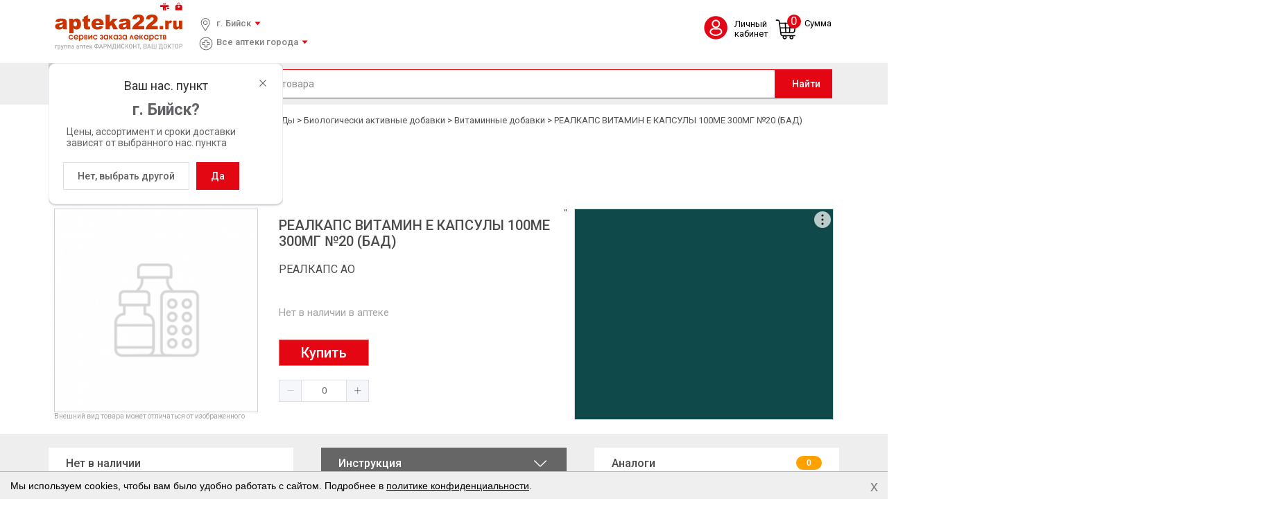

--- FILE ---
content_type: text/html; charset=UTF-8
request_url: https://apteka22.ru/catalog/lekarstvennye_sredstva_i_bady/bad_1/vitaminnye_dobavki/realkaps_vitamin_e_kapsuly_100me_300mg_20_bad/
body_size: 9008
content:
<!DOCTYPE html>
<html xml:lang="ru" lang="ru" >
<head>
	<meta name="cmsmagazine" content="97fd46e95dbe5f32da733867dfbae721" />
	<meta http-equiv="X-UA-Compatible" content="IE=edge" />
    <meta http-equiv="Cache-Control" content="public">
    <meta http-equiv="Cache-Control" content="max-age=31557600">
    <meta name="viewport" content="width=device-width, initial-scale=1, maximum-scale=1, user-scalable=no">
    <link rel="icon" type="image/ico" href="/favicon.ico" />
    <link rel="apple-touch-icon-precomposed" href="/favicon.ico" />
	<link rel="shortcut icon" type="image/x-icon" href="/favicon.ico" />
        <title>РЕАЛКАПС ВИТАМИН Е КАПСУЛЫ 100МЕ 300МГ №20 (БАД) - купить в интернет-аптеке от производителя РЕАЛКАПС АО, инструкция, описание</title>

    <meta http-equiv="Content-Type" content="text/html; charset=UTF-8" />
<meta name="robots" content="index, follow" />
<meta name="description" content="РЕАЛКАПС ВИТАМИН Е КАПСУЛЫ 100МЕ 300МГ №20 (БАД) от производителя РЕАЛКАПС АО. Цена, описание, инструкция. ⭐ Сервис заказа лекарств Apteka22.ru группа аптек &amp;quot;Фарм Дисконт&amp;quot;, &amp;quot;Ваш Доктор&amp;quot;." />
<script data-skip-moving="true">(function(w, d, n) {var cl = "bx-core";var ht = d.documentElement;var htc = ht ? ht.className : undefined;if (htc === undefined || htc.indexOf(cl) !== -1){return;}var ua = n.userAgent;if (/(iPad;)|(iPhone;)/i.test(ua)){cl += " bx-ios";}else if (/Windows/i.test(ua)){cl += ' bx-win';}else if (/Macintosh/i.test(ua)){cl += " bx-mac";}else if (/Linux/i.test(ua) && !/Android/i.test(ua)){cl += " bx-linux";}else if (/Android/i.test(ua)){cl += " bx-android";}cl += (/(ipad|iphone|android|mobile|touch)/i.test(ua) ? " bx-touch" : " bx-no-touch");cl += w.devicePixelRatio && w.devicePixelRatio >= 2? " bx-retina": " bx-no-retina";if (/AppleWebKit/.test(ua)){cl += " bx-chrome";}else if (/Opera/.test(ua)){cl += " bx-opera";}else if (/Firefox/.test(ua)){cl += " bx-firefox";}ht.className = htc ? htc + " " + cl : cl;})(window, document, navigator);</script>


<link href="/bitrix/css/intervolga.privacy/styles.css?17551584912399" type="text/css"  rel="stylesheet" />
<link href="https://cdnjs.cloudflare.com/ajax/libs/jQuery.mmenu/4.1.0/css/jquery.mmenu.all.css" type="text/css"  rel="stylesheet" />
<link href="https://fonts.googleapis.com/css?family=PT+Sans:400,700&amp;subset=cyrillic" type="text/css"  rel="stylesheet" />
<link href="/bitrix/cache/css/s1/pharmacy/template_2230a0769e0dcc90a9246506af849ec0/template_2230a0769e0dcc90a9246506af849ec0_v1.css?1767667711204940" type="text/css"  data-template-style="true" rel="stylesheet" />







<div id="style"></div><div id="state"></div>            <link href="/local/modules/intervolga.apteka22/vue/dist/css/after payment.9ba8d312.css" rel=prefetch>
                    <link href="/local/modules/intervolga.apteka22/vue/dist/css/basket.e9123f4e.css" rel=prefetch>
                    <link href="/local/modules/intervolga.apteka22/vue/dist/css/basket~catalog.ecf96501.css" rel=prefetch>
                    <link href="/local/modules/intervolga.apteka22/vue/dist/css/catalog.bee8d967.css" rel=prefetch>
                    <link href="/local/modules/intervolga.apteka22/vue/dist/css/chunk-0417927c.21898fa8.css" rel=prefetch>
                    <link href="/local/modules/intervolga.apteka22/vue/dist/css/chunk-11cee3da.28e2fd31.css" rel=prefetch>
                    <link href="/local/modules/intervolga.apteka22/vue/dist/css/chunk-17a9f20c.8fb47ed3.css" rel=prefetch>
                    <link href="/local/modules/intervolga.apteka22/vue/dist/css/chunk-236882f2.66af8eb6.css" rel=prefetch>
                    <link href="/local/modules/intervolga.apteka22/vue/dist/css/chunk-23ddb76e.b9cb162d.css" rel=prefetch>
                    <link href="/local/modules/intervolga.apteka22/vue/dist/css/chunk-40ef1584.ed4e95cc.css" rel=prefetch>
                    <link href="/local/modules/intervolga.apteka22/vue/dist/css/chunk-4640aa3e.83afb78f.css" rel=prefetch>
                    <link href="/local/modules/intervolga.apteka22/vue/dist/css/chunk-4c7349ac.ffe135f4.css" rel=prefetch>
                    <link href="/local/modules/intervolga.apteka22/vue/dist/css/chunk-5c55f0a7.9beffaa5.css" rel=prefetch>
                    <link href="/local/modules/intervolga.apteka22/vue/dist/css/chunk-68da14bc.b5db8479.css" rel=prefetch>
                    <link href="/local/modules/intervolga.apteka22/vue/dist/css/chunk-6acf3a1f.77aa5795.css" rel=prefetch>
                    <link href="/local/modules/intervolga.apteka22/vue/dist/css/chunk-70671e21.4973d349.css" rel=prefetch>
                    <link href="/local/modules/intervolga.apteka22/vue/dist/css/chunk-70889380.a3cdf383.css" rel=prefetch>
                    <link href="/local/modules/intervolga.apteka22/vue/dist/css/chunk-9c1638dc.e4c15f47.css" rel=prefetch>
                    <link href="/local/modules/intervolga.apteka22/vue/dist/css/chunk-e6139f36.d40a7079.css" rel=prefetch>
                    <link href="/local/modules/intervolga.apteka22/vue/dist/css/chunk-e6998ff6.9327012b.css" rel=prefetch>
                    <link href="/local/modules/intervolga.apteka22/vue/dist/css/chunk-f6971ebe.cdb42a43.css" rel=prefetch>
                    <link href="/local/modules/intervolga.apteka22/vue/dist/css/home.ecd3e00a.css" rel=prefetch>
                    <link href="/local/modules/intervolga.apteka22/vue/dist/js/after payment.e72cdfc0.js" rel=prefetch>
                    <link href="/local/modules/intervolga.apteka22/vue/dist/js/basket.e72cdfc0.js" rel=prefetch>
                    <link href="/local/modules/intervolga.apteka22/vue/dist/js/basket~catalog.e72cdfc0.js" rel=prefetch>
                    <link href="/local/modules/intervolga.apteka22/vue/dist/js/catalog.e72cdfc0.js" rel=prefetch>
                    <link href="/local/modules/intervolga.apteka22/vue/dist/js/chunk-0417927c.e72cdfc0.js" rel=prefetch>
                    <link href="/local/modules/intervolga.apteka22/vue/dist/js/chunk-11cee3da.e72cdfc0.js" rel=prefetch>
                    <link href="/local/modules/intervolga.apteka22/vue/dist/js/chunk-17a9f20c.e72cdfc0.js" rel=prefetch>
                    <link href="/local/modules/intervolga.apteka22/vue/dist/js/chunk-236882f2.e72cdfc0.js" rel=prefetch>
                    <link href="/local/modules/intervolga.apteka22/vue/dist/js/chunk-23ddb76e.e72cdfc0.js" rel=prefetch>
                    <link href="/local/modules/intervolga.apteka22/vue/dist/js/chunk-40ef1584.e72cdfc0.js" rel=prefetch>
                    <link href="/local/modules/intervolga.apteka22/vue/dist/js/chunk-4640aa3e.e72cdfc0.js" rel=prefetch>
                    <link href="/local/modules/intervolga.apteka22/vue/dist/js/chunk-4c7349ac.e72cdfc0.js" rel=prefetch>
                    <link href="/local/modules/intervolga.apteka22/vue/dist/js/chunk-5c55f0a7.e72cdfc0.js" rel=prefetch>
                    <link href="/local/modules/intervolga.apteka22/vue/dist/js/chunk-68da14bc.e72cdfc0.js" rel=prefetch>
                    <link href="/local/modules/intervolga.apteka22/vue/dist/js/chunk-6acf3a1f.e72cdfc0.js" rel=prefetch>
                    <link href="/local/modules/intervolga.apteka22/vue/dist/js/chunk-70671e21.e72cdfc0.js" rel=prefetch>
                    <link href="/local/modules/intervolga.apteka22/vue/dist/js/chunk-70889380.e72cdfc0.js" rel=prefetch>
                    <link href="/local/modules/intervolga.apteka22/vue/dist/js/chunk-9c1638dc.e72cdfc0.js" rel=prefetch>
                    <link href="/local/modules/intervolga.apteka22/vue/dist/js/chunk-e6139f36.e72cdfc0.js" rel=prefetch>
                    <link href="/local/modules/intervolga.apteka22/vue/dist/js/chunk-e6998ff6.e72cdfc0.js" rel=prefetch>
                    <link href="/local/modules/intervolga.apteka22/vue/dist/js/chunk-f6971ebe.e72cdfc0.js" rel=prefetch>
                    <link href="/local/modules/intervolga.apteka22/vue/dist/js/home.e72cdfc0.js" rel=prefetch>
                        <link href="/local/modules/intervolga.apteka22/vue/dist/js/chunk-vendors.e72cdfc0.js" rel=preload as=script>
                            <link href="/local/modules/intervolga.apteka22/vue/dist/css/main.31d40756.css" rel=preload as=style>
                            <link href="/local/modules/intervolga.apteka22/vue/dist/js/main.e72cdfc0.js" rel=preload as=script>
                                                        <link href="/local/modules/intervolga.apteka22/vue/dist/css/main.31d40756.css" rel=stylesheet>
                                        <meta name="yandex-verification" content="2de18834290dd5c8"/>
<!-- Yandex.Metrika counter -->
<noscript>
    <div><img src="https://mc.yandex.ru/watch/51942683" style="position:absolute; left:-9999px;" alt=""/></div>
</noscript>
<!-- /Yandex.Metrika counter -->
<meta name="google-site-verification" content="htexh2zfF9gksI62-4v9WJHtlyCt1x3RtCbBxBSul_8"/>

<noscript><img src="https://vk.com/rtrg?p=VK-RTRG-475903-g16ng" style="position:fixed; left:-999px;" alt=""/></noscript>

<!--LiveInternet counter-->
<!--/LiveInternet-->
</head>
<body >
    <div id="panel"></div>
    <div id="a22_header"></div><div id="a22_app"></div>            <div id="bitrixWrapper">
<!-- Разметка JSON-LD, созданная Мастером разметки структурированных данных Google. -->
<script async="" type="application/ld+json">
[ {
  "@context" : "http://schema.org",
  "@type" : "LocalBusiness",
  "name" : "apteka22.ru",
  "image" : "https://apteka22.ru/local/modules/intervolga.apteka22/vue/dist/img/logo.567860d5.svg",
  "telephone" : "+7 (800) 550-77-32",
  "address" : {
    "@type" : "PostalAddress",
    "streetAddress" : "ул. Петра Мерлина, д. 59/1",
    "addressLocality" : "г. Бийск",
    "postalCode" : "659303"
  }
}, {
  "@context" : "http://schema.org",
  "@type" : "LocalBusiness",
  "name" : "apteka22.ru",
  "image" : "https://apteka22.ru/local/modules/intervolga.apteka22/vue/dist/img/logo.567860d5.svg",
  "telephone" : "+7 (905) 083-96-62",
  "address" : {
    "@type" : "PostalAddress",
    "streetAddress" : "ул. Коммунистический проспект, д. 95",
    "addressLocality" : "г. Горно-Алтайск",
    "postalCode" : "649002"
  }
}, {
  "@context" : "http://schema.org",
  "@type" : "LocalBusiness",
  "name" : "apteka22.ru",
  "image" : "https://apteka22.ru/local/modules/intervolga.apteka22/vue/dist/img/logo.567860d5.svg",
  "telephone" : "+7 (963) 507-52-84",
  "address" : {
    "@type" : "PostalAddress",
    "streetAddress" : "ул. Петра Мерлина, д. 51А",
    "addressLocality" : "г. Бийск",
    "postalCode" : "659303"
  }
}, {
  "@context" : "http://schema.org",
  "@type" : "LocalBusiness",
  "name" : "apteka22.ru",
  "image" : "https://apteka22.ru/local/modules/intervolga.apteka22/vue/dist/img/logo.567860d5.svg",
  "telephone" : "+7 (923) 244-13-32",
  "address" : {
    "@type" : "PostalAddress",
    "streetAddress" : "ул. Объединения, д. 29",
    "addressLocality" : "г. Новосибирск",
    "postalCode" : "630027"
  }
}, {
  "@context" : "http://schema.org",
  "@type" : "LocalBusiness",
  "name" : "apteka22.ru",
  "image" : "https://apteka22.ru/local/modules/intervolga.apteka22/vue/dist/img/logo.567860d5.svg",
  "telephone" : "+7 (933) 160-13-97",
  "address" : {
    "@type" : "PostalAddress",
    "streetAddress" : "ул. Строителей проспект, д. 25",
    "addressLocality" : "г. Барнаул",
    "postalCode" : "656015"
  }
}, {
  "@context" : "http://schema.org",
  "@type" : "LocalBusiness",
  "name" : "apteka22.ru",
  "image" : "https://apteka22.ru/local/modules/intervolga.apteka22/vue/dist/img/logo.567860d5.svg",
  "telephone" : "+7 (923) 030-93-53",
  "address" : {
    "@type" : "PostalAddress",
    "streetAddress" : "ул. Металлургов проспект, д. 54",
    "addressLocality" : "654005 г. Новокузнецк"
  }
} ]
</script>
    </div>
    <div id="a22_footer"></div>    			<script type="application/ld+json"> {"@context": "http://schema.org","@type": "BreadcrumbList","itemListElement": [{ "@type": "ListItem","position": 0,"item": {"@id": "/","name": "Главная" }},{ "@type": "ListItem","position": 1,"item": {"@id": "/catalog/","name": "Каталог" }}]} </script><script>window.yaContextCb = window.yaContextCb || []</script>
<script>if(!window.BX)window.BX={};if(!window.BX.message)window.BX.message=function(mess){if(typeof mess==='object'){for(let i in mess) {BX.message[i]=mess[i];} return true;}};</script>
<script>(window.BX||top.BX).message({"JS_CORE_LOADING":"Загрузка...","JS_CORE_NO_DATA":"- Нет данных -","JS_CORE_WINDOW_CLOSE":"Закрыть","JS_CORE_WINDOW_EXPAND":"Развернуть","JS_CORE_WINDOW_NARROW":"Свернуть в окно","JS_CORE_WINDOW_SAVE":"Сохранить","JS_CORE_WINDOW_CANCEL":"Отменить","JS_CORE_WINDOW_CONTINUE":"Продолжить","JS_CORE_H":"ч","JS_CORE_M":"м","JS_CORE_S":"с","JSADM_AI_HIDE_EXTRA":"Скрыть лишние","JSADM_AI_ALL_NOTIF":"Показать все","JSADM_AUTH_REQ":"Требуется авторизация!","JS_CORE_WINDOW_AUTH":"Войти","JS_CORE_IMAGE_FULL":"Полный размер"});</script><script src="/bitrix/js/main/core/core.min.js?1766393669229643"></script><script>BX.Runtime.registerExtension({"name":"main.core","namespace":"BX","loaded":true});</script>
<script>BX.setJSList(["\/bitrix\/js\/main\/core\/core_ajax.js","\/bitrix\/js\/main\/core\/core_promise.js","\/bitrix\/js\/main\/polyfill\/promise\/js\/promise.js","\/bitrix\/js\/main\/loadext\/loadext.js","\/bitrix\/js\/main\/loadext\/extension.js","\/bitrix\/js\/main\/polyfill\/promise\/js\/promise.js","\/bitrix\/js\/main\/polyfill\/find\/js\/find.js","\/bitrix\/js\/main\/polyfill\/includes\/js\/includes.js","\/bitrix\/js\/main\/polyfill\/matches\/js\/matches.js","\/bitrix\/js\/ui\/polyfill\/closest\/js\/closest.js","\/bitrix\/js\/main\/polyfill\/fill\/main.polyfill.fill.js","\/bitrix\/js\/main\/polyfill\/find\/js\/find.js","\/bitrix\/js\/main\/polyfill\/matches\/js\/matches.js","\/bitrix\/js\/main\/polyfill\/core\/dist\/polyfill.bundle.js","\/bitrix\/js\/main\/core\/core.js","\/bitrix\/js\/main\/polyfill\/intersectionobserver\/js\/intersectionobserver.js","\/bitrix\/js\/main\/lazyload\/dist\/lazyload.bundle.js","\/bitrix\/js\/main\/polyfill\/core\/dist\/polyfill.bundle.js","\/bitrix\/js\/main\/parambag\/dist\/parambag.bundle.js"]);
</script>
<script>BX.Runtime.registerExtension({"name":"pull.protobuf","namespace":"BX","loaded":true});</script>
<script>BX.Runtime.registerExtension({"name":"rest.client","namespace":"window","loaded":true});</script>
<script>(window.BX||top.BX).message({"pull_server_enabled":"Y","pull_config_timestamp":1766393632,"shared_worker_allowed":"Y","pull_guest_mode":"N","pull_guest_user_id":0,"pull_worker_mtime":1766393395});(window.BX||top.BX).message({"PULL_OLD_REVISION":"Для продолжения корректной работы с сайтом необходимо перезагрузить страницу."});</script>
<script>BX.Runtime.registerExtension({"name":"pull.client","namespace":"BX","loaded":true});</script>
<script>BX.Runtime.registerExtension({"name":"pull","namespace":"window","loaded":true});</script>
<script>(window.BX||top.BX).message({"LANGUAGE_ID":"ru","FORMAT_DATE":"DD.MM.YYYY","FORMAT_DATETIME":"DD.MM.YYYY HH:MI:SS","COOKIE_PREFIX":"BITRIX_SM","SERVER_TZ_OFFSET":"25200","UTF_MODE":"Y","SITE_ID":"s1","SITE_DIR":"\/","USER_ID":"","SERVER_TIME":1768577506,"USER_TZ_OFFSET":0,"USER_TZ_AUTO":"Y","bitrix_sessid":"4b566c60f1e6c8bf499a6366e2305ff9"});</script><script src="/bitrix/js/intervolga.privacy/privacyPolicyFormMsg.js?17003629744206"></script>
<script src="/bitrix/js/intervolga.privacy/xhrUtils.js?17003629742843"></script>
<script src="/bitrix/js/intervolga.privacy/cookieUtils.js?17003629741930"></script>
<script src="/bitrix/js/intervolga.privacy/privacyPolicyCookiesInformer.js?17003629744040"></script>
<script src="/bitrix/js/pull/protobuf/protobuf.min.js?170036297476433"></script>
<script src="/bitrix/js/pull/protobuf/model.min.js?170036297414190"></script>
<script src="/bitrix/js/rest/client/rest.client.min.js?17003629739240"></script>
<script src="/bitrix/js/pull/client/pull.client.min.js?176639339549849"></script>
<script src="https://yandex.ru/ads/system/context.js"></script>
<script src="//www.google.com/recaptcha/api.js"></script>
<script src="https://ajax.googleapis.com/ajax/libs/jquery/1.8.1/jquery.min.js"></script>
<script src="https://cdnjs.cloudflare.com/ajax/libs/jQuery.mmenu/4.1.0/js/jquery.mmenu.min.all.min.js"></script>
<script src="https://api-maps.yandex.ru/2.1/?apikey=afb02f07-64bb-4e5e-9dc5-fab87464cbcb&lang=ru_RU&suggest_apikey=3caba4c2-89d9-4b26-a057-e09075d919d6"></script>
<script>BX.setJSList(["\/local\/templates\/pharmacy\/libs\/jquery-ui\/jquery-ui.min.js","\/local\/templates\/pharmacy\/javascript\/jquery.mask.js","\/local\/templates\/pharmacy\/libs\/wow\/wow.js","\/local\/templates\/pharmacy\/libs\/stacktable\/stacktable.js","\/local\/templates\/pharmacy\/javascript\/main.js","\/local\/templates\/pharmacy\/javascript\/custom.js","\/bitrix\/components\/bitrix\/search.title\/script.js"]);</script>
<script>BX.setCSSList(["\/local\/templates\/pharmacy\/css\/style.css","\/local\/templates\/pharmacy\/libs\/stacktable\/stacktable.css","\/local\/templates\/pharmacy\/styles.css","\/local\/templates\/pharmacy\/template_styles.css"]);</script>
<script>
                    var privacyPolicyFormMsgInstance = new PrivacyPolicyIV.PrivacyPolicyFormMsg();
                    
                    /* options for privacyPolicyFormMsgInstance */
                    var jsonOptions = {"text": 'Нажимая на кнопку, вы даёте согласие на обработку персональных данных и соглашаетесь с <a href="/policy-privacy/">политикой конфиденциальности</a>',"desirableFields": ["sessid","NAME","name","LAST_NAME","SECOND_NAME","FIO","fio","PERSONAL_PHONE","PHONE","phone","EMAIL","email"],"undesirableFormsIds": [],"undesirableFormsClasses": [],};var options = {JSON: jsonOptions};
                    
                    /* Make privacyPolicyFormMsgInstance inited */
                    document.addEventListener('DOMContentLoaded', function (event) {
                        privacyPolicyFormMsgInstance.init(options);
                    });
                    
                    /* Manage situation when we get form by ajax */
                    var target = document.body;
                    var observer = new MutationObserver(callbackFunction);
                    var config = {childList: true, subtree: true};
                    
                    function callbackFunction(MutationRecordArray, MutationObserverInstance) {
                        MutationRecordArray.forEach(function (mutation) {
                            if (mutation.type === 'childList' && mutation.addedNodes.length > 0) {
                                var tmpFormCollection = mutation.target.querySelectorAll('form');
                                
                                try{
                                    var tmpFormArray = Array.prototype.slice.call(tmpFormCollection);
                    
                                    for( var i=0; i<tmpFormArray.length; i+=1 ){
                                        if( !tmpFormArray[i].classList.contains('privacy-policy-inited') ) {
                                            privacyPolicyFormMsgInstance.init(options);
                                            break;
                                        }
                                    }
                    
                                }catch(error){
                                    throw new Error(error)
                                }
                                
                            }
                        });
                    }
                    $(document).ready(function(){
                        /* set mutation observer after success ajax response */
                        PrivacyPolicyIV.xhrUtils.addResponseCallback(function(xhr) {
                            //console.log('xhr.statusText: ', xhr.statusText);
                            if(typeof target !== 'undefined' && target) {
                                observer.observe(target, config);
                            }
                        });
                    });
                    PrivacyPolicyIV.xhrUtils.wire();
                    
                    </script>
<script>var informerOptions = { text: 'Мы используем cookies, чтобы вам было удобно работать с сайтом. Подробнее в <a href="/policy-privacy/">политике конфиденциальности</a>.', msgLocation: 'bottom-over' };var privacyPolicyCookiesInformerInstance = new PrivacyPolicyIV.PrivacyPolicyCookiesInformer();document.addEventListener("DOMContentLoaded", function(event) {privacyPolicyCookiesInformerInstance.init(informerOptions);});</script>
<script type='text/javascript'>window['recaptchaFreeOptions']={'size':'normal','theme':'light','badge':'bottomright','version':'','action':'','lang':'ru','key':'6LdUv0AoAAAAAHn13dUHeeX5sOOoGuWHVtyJfVkx'};</script>
<script type="text/javascript"></script>
<script>
					(function () {
						"use strict";

						var counter = function ()
						{
							var cookie = (function (name) {
								var parts = ("; " + document.cookie).split("; " + name + "=");
								if (parts.length == 2) {
									try {return JSON.parse(decodeURIComponent(parts.pop().split(";").shift()));}
									catch (e) {}
								}
							})("BITRIX_CONVERSION_CONTEXT_s1");

							if (cookie && cookie.EXPIRE >= BX.message("SERVER_TIME"))
								return;

							var request = new XMLHttpRequest();
							request.open("POST", "/bitrix/tools/conversion/ajax_counter.php", true);
							request.setRequestHeader("Content-type", "application/x-www-form-urlencoded");
							request.send(
								"SITE_ID="+encodeURIComponent("s1")+
								"&sessid="+encodeURIComponent(BX.bitrix_sessid())+
								"&HTTP_REFERER="+encodeURIComponent(document.referrer)
							);
						};

						if (window.frameRequestStart === true)
							BX.addCustomEvent("onFrameDataReceived", counter);
						else
							BX.ready(counter);
					})();
				</script>



<script  src="/bitrix/cache/js/s1/pharmacy/template_713114dacef8e395f4b409ea1bfd7ab4/template_713114dacef8e395f4b409ea1bfd7ab4_v1.js?1767667711441314"></script>

<script src="/local/modules/intervolga.apteka22/vue/dist/js/chunk-vendors.e72cdfc0.js"></script>
<script src="/local/modules/intervolga.apteka22/vue/dist/js/main.e72cdfc0.js"></script>
<script>
  window.a22Config = {'msg_footnote_001':'* - цена товаров \"под заказ\" может отличаться от цены товара, который есть в наличии на аптеке. Это происходит в связи с тем, что новые партии товара идут с новой ценой от поставщика.','msg_step_01':'Тут вы можете отредактировать свой заказ Шаг 1 из 2','msg_order_phone':'Введите номер телефона и мы пришлем Вам код по SMS для подтверждения заказа','msg_prescription':'Рецептурный препарат','msg_not_available':'Данного товара нет в наличии в выбранной аптеке','msg_no_delivery_to_pharmacy':'Доставка данного товара под заказ в выбранную аптеку  невозможна','msg_quantity_avaible_in_pharmacy':'Выбранное Вами количество товара есть в наличии в данной аптеке','msg_popup_clear_basket':'Очистить корзину?','msg_popup_clear_preorder':'Убрать товары под заказ?','msg_popup_remove_product':'Удалить товар из корзины?','msg_no_more_in_city':'Выбрано максимальное доступное количество товара в Вашем населенном пункте','msg_delivery_limit':'Доставка от 90* рублей','msg_order_confirm_by_sms':'Введите номер телефона, нажмите кнопку \"подтвердить\" и мы пришлем вам код в SMS и Telegram для подтверждения заказа','msg_footnote_002':'* Правила бонусной программы не применяются к акционным товарам и не суммируются с другими акционными предложениями. Итоговая сумма начисленных и списанных баллов может быть пересчитана в случае, если в процессе обработки заказа было уменьшено количество товара в заказе или товар в момент получения заказа является акционным.'}</script>
<script type="text/javascript">
  (function (m, e, t, r, i, k, a) {
    m[i] = m[i] || function () {
      (m[i].a = m[i].a || []).push(arguments)
    };
    m[i].l = 1 * new Date();
    k = e.createElement(t), a = e.getElementsByTagName(t)[0], k.async = 1, k.src = r, a.parentNode.insertBefore(k, a)
  })
  (window, document, "script", "https://mc.yandex.ru/metrika/tag.js", "ym");
  ym(51942683, "init", {
    id: 51942683,
    clickmap: true,
    trackLinks: true,
    accurateTrackBounce: true,
    webvisor: true
  });
</script>

<script type="text/javascript">!function () {
    var t = document.createElement("script");
    t.type = "text/javascript", t.async = !0, t.src = "https://vk.com/js/api/openapi.js?167", t.onload = function () {
      VK.Retargeting.Init("VK-RTRG-475903-g16ng"), VK.Retargeting.Hit()
    }, document.head.appendChild(t)
  }();</script>
<script>
  new Image().src = "https://counter.yadro.ru/hit?r" +
      escape(document.referrer) + ((typeof (screen) == "undefined") ? "" :
          ";s" + screen.width + "*" + screen.height + "*" + (screen.colorDepth ?
              screen.colorDepth : screen.pixelDepth)) + ";u" + escape(document.URL) +
      ";h" + escape(document.title.substring(0, 150)) +
      ";" + Math.random();
</script>
<script>
  (function (w, d, u) {
    var s = d.createElement('script');
    s.async = true;
    s.src = u + '?' + (Date.now() / 60000 | 0);
    var h = d.getElementsByTagName('script')[0];
    h.parentNode.insertBefore(s, h);
  })(window, document, 'https://vdoc.su/upload/crm/site_button/loader_2_d6ljiy.js');
</script>

<script>
  (function (w, d, u) {
    var s = d.createElement('script');
    s.async = true;
    s.src = u + '?' + (Date.now() / 60000 | 0);
    var h = d.getElementsByTagName('script')[0];
    h.parentNode.insertBefore(s, h);
  })(window, document, 'https://vdoc.su/upload/crm/site_button/loader_3_gb741v.js');
</script><script type="text/javascript">
        if (typeof app == "object") {
            BXMobileApp.UI.Page.TopBar.hide();
            app.pullDown({
                enable: true,
                callback: function () {
                    document.location.reload();
                },
                downtext: "Отпустите, чтобы обновить",
                pulltext: "Потяните, чтобы обновить",
                loadtext: "Обновление данных..."
            });
        }
    </script>
<script>window.token = '4b566c60f1e6c8bf499a6366e2305ff9'</script>
<script>
		BX.ready(function(){
			var upButton = document.querySelector('[data-role="eshopUpButton"]');
			BX.bind(upButton, "click", function(){
				var windowScroll = BX.GetWindowScrollPos();
				(new BX.easing({
					duration : 500,
					start : { scroll : windowScroll.scrollTop },
					finish : { scroll : 0 },
					transition : BX.easing.makeEaseOut(BX.easing.transitions.quart),
					step : function(state){
						window.scrollTo(0, state.scroll);
					},
					complete: function() {
					}
				})).animate();
			})
		});
	</script>

<script>
        window.DigiSettings = window.DigiSettings || {};
        window.DigiSettings.currentPageType = 'Product Page';
		var digiScript = document.createElement('script');
		digiScript.src = '//cdn.diginetica.net/2296/client.js';
		digiScript.defer = true;
		digiScript.async = true;
		document.body.appendChild(digiScript);
	</script>
</body>
</html>


--- FILE ---
content_type: image/svg+xml
request_url: https://apteka22.ru/local/modules/intervolga.apteka22/vue/dist/img/%D0%9B%D0%BE%D0%BA%D0%B0%D1%86%D0%B8%D1%8F%20%D1%88%D0%B0%D0%BF%D0%BA%D0%B0.ca6ddb00.svg
body_size: 1633
content:
<?xml version="1.0" encoding="utf-8"?>
<!-- Generator: Adobe Illustrator 22.1.0, SVG Export Plug-In . SVG Version: 6.00 Build 0)  -->
<svg version="1.1" id="Слой_1" xmlns="http://www.w3.org/2000/svg" xmlns:xlink="http://www.w3.org/1999/xlink" x="0px" y="0px"
	 viewBox="0 0 538 516" style="enable-background:new 0 0 538 516;" xml:space="preserve">
<style type="text/css">
	.st0{fill:#4C4C4C;}
</style>
<g>
	<g>
		<path class="st0" d="M295.7,417.6c18-28.7,36.3-57.4,54.5-86c13.5-21.1,27.6-42.1,39.2-64.3c6.8-12.9,12.1-26.3,13.9-40.9
			c2.7-22.4-0.3-45.7-9.3-66.4c-14.4-33.2-45.8-57.3-81.1-64.2c-34.2-6.6-69.9,2-97.2,23.6c-35.8,28.4-51.1,81.1-35.5,124.3
			c7.2,20.1,18.4,38.7,29.3,56.9c19.1,31.9,39.2,63.2,59.3,94.4c4.8,7.5,9.6,15,14.5,22.5c5,7.8,17.5,0.5,12.4-7.3
			c-19.8-30.7-39.5-61.4-58.8-92.4c-13.1-21.1-26.5-42.2-37.2-64.6c-3.2-6.8-5.7-12.7-7.9-20.3c-0.8-3-1.6-5.9-2.1-9
			c-0.1-0.8-0.3-1.5-0.4-2.3c-0.2-1.3,0.1,1.2-0.1-0.7c-0.2-1.5-0.3-3.1-0.4-4.6c-1.4-22,3.8-44.6,15.7-63.2
			c17.9-28.1,50.7-44.7,83.7-45.1c33.4-0.5,66.6,15.6,85.1,43.8c13.4,20.5,17.9,45,16.2,69.2c-0.1,1.4-0.2,2.9-0.4,4.3
			c-0.1,1.4-0.1,0.6-0.1,0.6c-0.1,0.8-0.2,1.7-0.4,2.5c-0.5,2.8-1.1,5.6-1.9,8.3c-2,7.1-3.9,11.5-6.8,17.4
			c-9.3,19.2-21.2,37.1-32.6,55.1c-18.4,29-36.9,57.8-55.2,86.9c-3,4.7-5.9,9.4-8.9,14.1C278.4,418.2,290.8,425.5,295.7,417.6z"/>
	</g>
</g>
<g>
	<g>
		<path class="st0" d="M332.5,208.1c-0.2,17.7-11.1,34-28,40.1c-17.1,6.2-36.5,0.8-48-13.3c-11.2-13.7-12.4-33.6-3.4-48.8
			c9-15,27-23.4,44.3-20.1C317.8,170,332.2,187.5,332.5,208.1c0.1,9.3,14.5,9.3,14.4,0c-0.3-23.9-15-45-37.3-53.5
			c-22.2-8.4-48.6-1.4-63.6,17c-15.1,18.5-17.6,45-5.2,65.7c12.3,20.6,36.4,31.1,59.9,26.9c26.8-4.8,45.9-29.2,46.3-56
			C347.1,198.8,332.7,198.8,332.5,208.1z"/>
	</g>
</g>
</svg>


--- FILE ---
content_type: application/javascript
request_url: https://apteka22.ru/bitrix/js/intervolga.privacy/privacyPolicyFormMsg.js?17003629744206
body_size: 1184
content:
RegExp.escape = function(text) {
    return text.replace(/[-[\]{}()*+?.,\\^$|#\s]/g, "\\$&");
};

(function () {
    function PrivacyPolicyFormMsg () {
        this._plainText = null;
        this._allForms = null;
        this._allFormsArr = null;
        this._undesirableFormsIds = null;
        this._undesirableFormsClasses = null;
        this._desirableFields = null;
    }

    /**
     * Inits PrivacyPolicyFormMsg
     */
    PrivacyPolicyFormMsg.prototype.init = function (options) {

        if ( typeof options !== 'object' ) throw new Error('options is not an object');
        if ( typeof options.JSON !== 'object' ) throw new Error('options.JSON is not an object');

        this._plainText = options.JSON.text || '';
        this._allForms = document.querySelectorAll('form');
        this._allFormsArr = Array.prototype.slice.call(this._allForms);

        this._allFormsArr.forEach(function(item, index, arr){
            item.classList.add('privacy-policy-inited');
        });

        this._undesirableFormsIds = options.JSON.undesirableFormsIds;
        this._undesirableFormsClasses = options.JSON.undesirableFormsClasses;
        this._desirableFields = options.JSON.desirableFields;

        this._clearMsgEls();

        this._filterUndesirable();
        this._filterDesirable();

        this.render();
    };

    /**
     * Removes messages from DOM
     */
    PrivacyPolicyFormMsg.prototype._clearMsgEls = function () {
        var curMsgEls = document.querySelectorAll('.privacy-policy-msg');
        for( var i=0; i<curMsgEls.length; i+=1 ){
            curMsgEls[i].remove();
        }
    };

    /**
     * Filters undesirable forms
     */
    PrivacyPolicyFormMsg.prototype._filterUndesirable = function () {
        var i = j = 0;
        for( i=0; i<this._allFormsArr.length; i+=1 ){
            for( j = 0; j < this._undesirableFormsIds.length; j+=1 ){
                /* check multiple values in id attribute */
                var re = new RegExp("(^|\\s)"+this._undesirableFormsIds[j]+"(\\s|$)", "ig");
                var matchResult = re.test(this._allFormsArr[i].id);
                if( matchResult ){
                    this._allFormsArr.splice(i, 1);
                }
            }
        }
        for( i=0; i<this._allFormsArr.length; i+=1 ){
            for( j = 0; j < this._undesirableFormsClasses.length; j+=1 ){
                if(this._allFormsArr[i].classList.contains(this._undesirableFormsClasses[j])){
                    this._allFormsArr.splice(i, 1);
                }
            }
        }
    };

    /**
     * Filters desirable forms
     */
    PrivacyPolicyFormMsg.prototype._filterDesirable = function () {
        var tmpArr = [];

        for( var i=0; i<this._allFormsArr.length; i+=1 ){
            for( var j = 0; j < this._desirableFields.length; j+=1 ){
                if( this._allFormsArr[i].querySelectorAll('[name='+RegExp.escape(this._desirableFields[j])+']').length > 0 ){
                    if( tmpArr.indexOf(this._allFormsArr[i]) === -1 ){
                        tmpArr.push( this._allFormsArr[i] );
                    }
                }
            }
        }

        this._allFormsArr = tmpArr;

    };

    /**
     * Renders message before the end of form
     */
    PrivacyPolicyFormMsg.prototype.render = function () {

        var msgWrap = document.createElement('p'),
            msgTmpl;

        msgWrap.classList.add('privacy-policy-msg');

        msgWrap.innerHTML = this._plainText;

        if( this._allFormsArr ){
            for(var i=0; i < this._allFormsArr.length; i+=1){
                msgTmpl = msgWrap.cloneNode(true);
                this._allFormsArr[i].appendChild(msgTmpl);

                /* check other solution */
                /*this._forms[i].innerHTML += msgWrap.outerHTML;*/
            }
        }else{
            throw new Error('there is no form-elements where to insert');
        }

    };
    window.PrivacyPolicyIV = window.PrivacyPolicyIV || {};
    window.PrivacyPolicyIV.PrivacyPolicyFormMsg = PrivacyPolicyFormMsg;

})();


